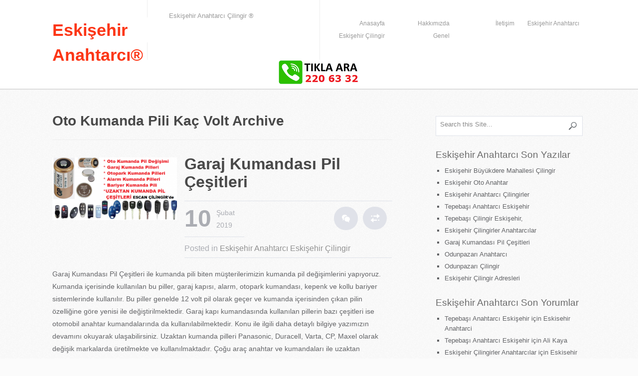

--- FILE ---
content_type: text/html; charset=UTF-8
request_url: https://www.eskisehiranahtarci.biz/Etiket/oto-kumanda-pili-kac-volt/
body_size: 8025
content:
<!DOCTYPE html>
<html class="no-js" dir="ltr" lang="tr">
<head>
	<meta name="keywords"  content="anahtarci, anahtar, kilit, çilingir, anahtarcı, eskişehir, eskişehir anahtar, eskişehir anahtarcı, anahtarcı eskişehir, eskişehir çilingir, tepebaşı anahtarcı, odunpazarı anahtarcı, oto anahtarcı, eskişehirde anahtarcı, kapı açma, oto çilingir,kilit değiştirme" />
	<meta charset="UTF-8">
	
	<title>Oto Kumanda Pili Kaç Volt | Eskişehir Anahtarcı</title>

		<link rel="icon" href="http://eskisehiranahtarci.biz/wp-content/uploads/2019/10/ico.png" type="image/x-icon" />
	
<!--iOS/android/handheld specific -->	
	<link rel="apple-touch-icon" href="apple-touch-icon.png">			
	<meta name="viewport" content="width=device-width, initial-scale=1.0">						
	<meta name="apple-mobile-web-app-capable" content="yes">
	<meta name="apple-mobile-web-app-status-bar-style" content="black">

    <meta property="og:site_name" content="Eskişehir Anahtarcı®"/>

	<link rel="stylesheet" type="text/css" media="all" href="https://www.eskisehiranahtarci.biz/wp-content/themes/eskisehiranahtarci/style.css" />

	<link rel="pingback" href="https://www.eskisehiranahtarci.biz/xmlrpc.php" />
	
	<link href="http://fonts.googleapis.com/css?family=Open Sans Condensed::400,700,600,800" rel="stylesheet" type="text/css">
<style type="text/css">
.headline_area h1, .headline_area h2, h1, h2, h3, h4, h5, h6, .sidebar h3, #sidebar-left, #footer_setup h3{
font-family: 'Open Sans Condensed', sans-serif;
}
</style>
<link href="http://fonts.googleapis.com/css?family=Open Sans:400italic,700italic,400,700" rel="stylesheet" type="text/css">
	
	
		<!--[if lt IE 9]>
		<script src="http://html5shim.googlecode.com/svn/trunk/html5.js"></script>
	<![endif]-->
	
		
<!-- All in One SEO Pack 3.3.4 by Michael Torbert of Semper Fi Web Design[389,423] -->
<script type="application/ld+json" class="aioseop-schema">{"@context":"https://schema.org","@graph":[{"@type":"Organization","@id":"https://www.eskisehiranahtarci.biz/#organization","url":"https://www.eskisehiranahtarci.biz/","name":"Eski\u015fehir Anahtarc\u0131\u00ae","sameAs":[]},{"@type":"WebSite","@id":"https://www.eskisehiranahtarci.biz/#website","url":"https://www.eskisehiranahtarci.biz/","name":"Eski\u015fehir Anahtarc\u0131\u00ae","publisher":{"@id":"https://www.eskisehiranahtarci.biz/#organization"}},{"@type":"CollectionPage","@id":"https://www.eskisehiranahtarci.biz/Etiket/oto-kumanda-pili-kac-volt/#collectionpage","url":"https://www.eskisehiranahtarci.biz/Etiket/oto-kumanda-pili-kac-volt/","inLanguage":"tr","name":"Oto Kumanda Pili Ka\u00e7 Volt","isPartOf":{"@id":"https://www.eskisehiranahtarci.biz/#website"}}]}</script>
<link rel="canonical" href="https://www.eskisehiranahtarci.biz/Etiket/oto-kumanda-pili-kac-volt/" />
<!-- All in One SEO Pack -->
<link rel='dns-prefetch' href='//s.w.org' />
<link rel="alternate" type="application/rss+xml" title="Eskişehir Anahtarcı® &raquo; beslemesi" href="https://www.eskisehiranahtarci.biz/feed/" />
<link rel="alternate" type="application/rss+xml" title="Eskişehir Anahtarcı® &raquo; yorum beslemesi" href="https://www.eskisehiranahtarci.biz/comments/feed/" />
<link rel="alternate" type="application/rss+xml" title="Eskişehir Anahtarcı® &raquo; Oto Kumanda Pili Kaç Volt etiket beslemesi" href="https://www.eskisehiranahtarci.biz/Etiket/oto-kumanda-pili-kac-volt/feed/" />
		<script type="text/javascript">
			window._wpemojiSettings = {"baseUrl":"https:\/\/s.w.org\/images\/core\/emoji\/11.2.0\/72x72\/","ext":".png","svgUrl":"https:\/\/s.w.org\/images\/core\/emoji\/11.2.0\/svg\/","svgExt":".svg","source":{"concatemoji":"https:\/\/www.eskisehiranahtarci.biz\/wp-includes\/js\/wp-emoji-release.min.js?ver=5.1.19"}};
			!function(e,a,t){var n,r,o,i=a.createElement("canvas"),p=i.getContext&&i.getContext("2d");function s(e,t){var a=String.fromCharCode;p.clearRect(0,0,i.width,i.height),p.fillText(a.apply(this,e),0,0);e=i.toDataURL();return p.clearRect(0,0,i.width,i.height),p.fillText(a.apply(this,t),0,0),e===i.toDataURL()}function c(e){var t=a.createElement("script");t.src=e,t.defer=t.type="text/javascript",a.getElementsByTagName("head")[0].appendChild(t)}for(o=Array("flag","emoji"),t.supports={everything:!0,everythingExceptFlag:!0},r=0;r<o.length;r++)t.supports[o[r]]=function(e){if(!p||!p.fillText)return!1;switch(p.textBaseline="top",p.font="600 32px Arial",e){case"flag":return s([55356,56826,55356,56819],[55356,56826,8203,55356,56819])?!1:!s([55356,57332,56128,56423,56128,56418,56128,56421,56128,56430,56128,56423,56128,56447],[55356,57332,8203,56128,56423,8203,56128,56418,8203,56128,56421,8203,56128,56430,8203,56128,56423,8203,56128,56447]);case"emoji":return!s([55358,56760,9792,65039],[55358,56760,8203,9792,65039])}return!1}(o[r]),t.supports.everything=t.supports.everything&&t.supports[o[r]],"flag"!==o[r]&&(t.supports.everythingExceptFlag=t.supports.everythingExceptFlag&&t.supports[o[r]]);t.supports.everythingExceptFlag=t.supports.everythingExceptFlag&&!t.supports.flag,t.DOMReady=!1,t.readyCallback=function(){t.DOMReady=!0},t.supports.everything||(n=function(){t.readyCallback()},a.addEventListener?(a.addEventListener("DOMContentLoaded",n,!1),e.addEventListener("load",n,!1)):(e.attachEvent("onload",n),a.attachEvent("onreadystatechange",function(){"complete"===a.readyState&&t.readyCallback()})),(n=t.source||{}).concatemoji?c(n.concatemoji):n.wpemoji&&n.twemoji&&(c(n.twemoji),c(n.wpemoji)))}(window,document,window._wpemojiSettings);
		</script>
		<style type="text/css">
img.wp-smiley,
img.emoji {
	display: inline !important;
	border: none !important;
	box-shadow: none !important;
	height: 1em !important;
	width: 1em !important;
	margin: 0 .07em !important;
	vertical-align: -0.1em !important;
	background: none !important;
	padding: 0 !important;
}
</style>
	<link rel='stylesheet' id='wp-block-library-css'  href='https://www.eskisehiranahtarci.biz/wp-includes/css/dist/block-library/style.min.css?ver=5.1.19' type='text/css' media='all' />
<script type='text/javascript' src='https://www.eskisehiranahtarci.biz/wp-includes/js/jquery/jquery.js?ver=1.12.4'></script>
<script type='text/javascript' src='https://www.eskisehiranahtarci.biz/wp-includes/js/jquery/jquery-migrate.min.js?ver=1.4.1'></script>
<link rel='https://api.w.org/' href='https://www.eskisehiranahtarci.biz/wp-json/' />
<link rel="EditURI" type="application/rsd+xml" title="RSD" href="https://www.eskisehiranahtarci.biz/xmlrpc.php?rsd" />
<link rel="wlwmanifest" type="application/wlwmanifest+xml" href="https://www.eskisehiranahtarci.biz/wp-includes/wlwmanifest.xml" /> 
<!--Theme by MyThemeShop.com-->
		<style type="text/css">.recentcomments a{display:inline !important;padding:0 !important;margin:0 !important;}</style>
		<style type="text/css" media="screen">.social-profile-icons {
			overflow: hidden;
		}
		.social-profile-icons .alignleft, .social-profile-icons .alignright {
			margin: 0; padding: 0;
		}
		.social-profile-icons ul li {
			background: none !important;
			border: none !important;
			float: left;
			list-style-type: none !important;
			margin: 0 5px 10px !important;
			padding: 0 !important;
		}
		.social-profile-icons ul li a,
		.social-profile-icons ul li a:hover {
			background: #999999 url(https://www.eskisehiranahtarci.biz/wp-content/themes/eskisehiranahtarci/images/sprite_32x32.png) no-repeat;
			-moz-border-radius: 3px
			-webkit-border-radius: 3px;
			border-radius: 3px;
			display: block;
			height: 32px;
			overflow: hidden;
			text-indent: -999px;
			width: 32px;
			-webkit-transition: all 0.25s linear;
			-moz-transition: all 0.25s linear;
			transition: all 0.25s linear;
		}

		.social-profile-icons ul li a:hover {
			background-color: #666666;
		}</style>
	<script src="http://ajax.googleapis.com/ajax/libs/jquery/1.6.2/jquery.min.js"></script>
	<script src="https://www.eskisehiranahtarci.biz/wp-content/themes/eskisehiranahtarci/js/modernizr.min.js"></script>
<script src="http://code.jquery.com/jquery-1.7.min.js"></script>

	<script src="https://www.eskisehiranahtarci.biz/wp-content/themes/eskisehiranahtarci/js/customscript.js" type="text/javascript"></script>


<style type="text/css">
			a:hover, .copyrights a, .current-menu-item a, .postauthor a, .comment-edit-link, #respond a, .textwidget a, .breadcrumb a, .format_text a, #logo a{
			color:#fc3616!important;
			}
			.mts-subscribe input[type="submit"], .currenttext, .pagination2 a, .inactive:hover, .reply a, #commentform input#submit {
			background-color:#fc3616;
			}
.mts-subscribe input[type="submit"] { border-color: #fc3616; }
body {
background-color:#FBFBFB;
}
#header_area { background-color:#ffffff; }
.text-logo { border-color: #ffffff;
}
.bypostauthor {
background: #F7FBFB url(https://www.eskisehiranahtarci.biz/wp-content/themes/eskisehiranahtarci/images/author.png) right 0 no-repeat!important;
border: 1px solid #87AEC4!important;
}
body {
font-family: 'Open Sans', sans-serif;
}
.format_text img,
.format_text img.left,
.format_text img.alignleft,
.format_text img.right,
.format_text img.alignright,
.format_text img.center,
.format_text img.aligncenter,
.format_text img.alignnone {
border: 1px solid lightGrey;
padding: 1%;
background: white;
-webkit-transition: all 0.2s linear;
-moz-transition: all 0.2s linear;
transition: all 0.2s linear;
}
.format_text img:hover,
.format_text img.left:hover,
.format_text img.alignleft:hover,
.format_text img.right:hover,
.format_text img.alignright:hover,
.format_text img.center:hover,
.format_text img.aligncenter:hover,
.format_text img.alignnone:hover {
background-color: #D8D9DA;
border-color: #BCBCBC;
}

</style>


</head>


<body class="archive tag tag-oto-kumanda-pili-kac-volt tag-33 main cat-7-id cat-6-id">
	<header id="header_area">
		<div class="page">
			<div id="header">
						<div class="text-logo">
                    <h2 id="logo">
						<a href="https://www.eskisehiranahtarci.biz">Eskişehir Anahtarcı®</a>
					</h2>
		</div>
                    <!-- END #logo -->
							</div><!--#header-->
<div class="tagline">Eskişehir Anahtarcı Çilingir ®</div>
<nav class="main-navigation">
		                        <ul id="menu-ust-menu" class="menu"><li id="menu-item-17" class="menu-item menu-item-type-custom menu-item-object-custom menu-item-17"><a href="http://eskisehiranahtarci.biz/">Anasayfa</a></li>
<li id="menu-item-15" class="menu-item menu-item-type-post_type menu-item-object-page menu-item-15"><a href="https://www.eskisehiranahtarci.biz/hakkimizda/">Hakkımızda</a></li>
<li id="menu-item-16" class="menu-item menu-item-type-post_type menu-item-object-page menu-item-16"><a href="https://www.eskisehiranahtarci.biz/iletisim/">İletişim</a></li>
<li id="menu-item-18" class="menu-item menu-item-type-taxonomy menu-item-object-category menu-item-18"><a href="https://www.eskisehiranahtarci.biz/Kategori/eskisehir-anahtarci/">Eskişehir Anahtarcı</a></li>
<li id="menu-item-19" class="menu-item menu-item-type-taxonomy menu-item-object-category menu-item-19"><a href="https://www.eskisehiranahtarci.biz/Kategori/eskisehir-cilingir/">Eskişehir Çilingir</a></li>
<li id="menu-item-20" class="menu-item menu-item-type-taxonomy menu-item-object-category menu-item-20"><a href="https://www.eskisehiranahtarci.biz/Kategori/genel/">Genel</a></li>
</ul>                        <!--#nav-primary-->
</nav>
		</div><!--.page-->
		<center><a href="tel:02222206332"><img src="http://eskisehiranahtarci.biz/wp-content/uploads/2021/02/Eskişehir-Anahtarcı-Tıkla-Ara.png" alt="Eskişehir Anahtarcı Tıkla Ara"</a></center>
	</header><!--#header_area-->
	<div id="content_area">
		<div class="page">
			<div id="content_box">	<div id="content" class="hfeed homepage">
		<h1 class="postsby">
						 
							<span>Oto Kumanda Pili Kaç Volt Archive</span>
								</h1>
					<article class="article">
			<div class="post-single post_box">
				<header>
				<div class="headline_area">
				<a href="https://www.eskisehiranahtarci.biz/garaj-kumandasi-pil-cesitleri/" title="Garaj Kumandası Pil Çeşitleri" rel="nofollow" class="thumbnail_wrap"><div class="featured-thumbnail"><img width="250" height="126" src="https://www.eskisehiranahtarci.biz/wp-content/uploads/2019/02/Oto-Kumanda-Pil-Çeşitleri.png" class="attachment-featured size-featured wp-post-image" alt="Oto Kumanda Pil Çeşitleri" title="" srcset="https://www.eskisehiranahtarci.biz/wp-content/uploads/2019/02/Oto-Kumanda-Pil-Çeşitleri.png 690w, https://www.eskisehiranahtarci.biz/wp-content/uploads/2019/02/Oto-Kumanda-Pil-Çeşitleri-300x151.png 300w" sizes="(max-width: 250px) 100vw, 250px" /></div></a>

<h2 class="entry-title"><a href="https://www.eskisehiranahtarci.biz/garaj-kumandasi-pil-cesitleri/" title="Garaj Kumandası Pil Çeşitleri" rel="bookmark">Garaj Kumandası Pil Çeşitleri</a></h2>
			
				<div class="headline_meta">
				<div class="first_meta">
					<div class="post_date"><div class="day">10</div><div class="month">Şubat</div><div class="year">2019</div></div>					
					<span class="social">
						<div id="sharebuttons">
							<div id="twitter"><a href="https://twitter.com/share" class="twitter-share-button" data-url="https://www.eskisehiranahtarci.biz/garaj-kumandasi-pil-cesitleri/"
							 data-via="" data-count="vertical">Tweet</a></div>
							<div id="facebook"><div id="fb-root"></div>
							<div class="fb-like" data-send="false" data-href="https://www.eskisehiranahtarci.biz/garaj-kumandasi-pil-cesitleri/" data-layout="box_count" data-show-faces="false"></div></div>
							<div id="googleplus"><div class="g-plusone" data-size="tall" data-href="https://www.eskisehiranahtarci.biz/garaj-kumandasi-pil-cesitleri/"></div></div>
						</div>
					</span>
<a href="https://www.eskisehiranahtarci.biz/garaj-kumandasi-pil-cesitleri/#respond" class="commentbubble_wrap" rel="nofollow"><span class="commentbubble">0</span></a>
				</div>

 <div class="second_meta"><span class="thecategories">Posted in <a href="https://www.eskisehiranahtarci.biz/Kategori/eskisehir-anahtarci/" rel="nofollow">Eskişehir Anahtarcı</a> <a href="https://www.eskisehiranahtarci.biz/Kategori/eskisehir-cilingir/" rel="nofollow">Eskişehir Çilingir</a></span>
				</div>
			
				</div><!--.headline_area-->
				</header>
				
				<div class="format_text entry-content">
					<p>Garaj Kumandası Pil Çeşitleri ile kumanda pili biten müşterilerimizin kumanda pil değişimlerini yapıyoruz. Kumanda içerisinde kullanılan bu piller, garaj kapısı, alarm, otopark kumandası, kepenk ve kollu bariyer sistemlerinde kullanılır. Bu piller genelde 12 volt pil olarak geçer ve kumanda içerisinden çıkan pilin özelliğine göre yenisi ile değiştirilmektedir. Garaj kapı kumandasında kullanılan pillerin bazı çeşitleri ise otomobil anahtar kumandalarında da kullanılabilmektedir. Konu ile ilgili daha detaylı bilgiye yazımızın devamını okuyarak ulaşabilirsiniz. Uzaktan kumanda pilleri Panasonic, Duracell, Varta, CP, Maxel olarak değişik markalarda üretilmekte ve kullanılmaktadır. Çoğu araç anahtar ve kumandaları ile uzaktan kumandaların çoğunda bu pil çeşitleri kullanılmaktadır. Aşağıdaki listeden kendi araç veya uzaktan kumandalarınızdan kullanacağınız pilin çeşitlerini inceleyebilirsiniz. Uzaktan Kumanda Pil Çeşitleri ve Kullanım Yerleri CR2430 3 VOLT PİL: DL2430 olarak da bilinen bu piller [&#038;hellip</p>
					<p><a href="https://www.eskisehiranahtarci.biz/garaj-kumandasi-pil-cesitleri/" class="readmore" rel="nofollow">Read Post</a></p>
				</div>
			</div><!--.post-single-->
			</article>
			</div><!--#content-->
<aside class="sidebar c-4-12">
<div id="sidebars">
	<div class="sidebar">
	<ul class="sidebar_list">
		<li class="widget widget-sidebar"><form method="get" id="searchform" class="search-form" action="https://www.eskisehiranahtarci.biz" _lpchecked="1">
	<fieldset> 
		<input type="text" name="s" id="s" value="Search this Site..." onfocus="if(this.value=='Search this Site...')this.value='';" x-webkit-speech onwebkitspeechchange="transcribe(this.value)"> 
		<input id="search-image" class="sbutton" type="image" src="https://www.eskisehiranahtarci.biz/wp-content/themes/eskisehiranahtarci/images/search.png" style="border:0; vertical-align: top;">
	</fieldset>
</form></li>		<li class="widget widget-sidebar">		<h3>Eskişehir Anahtarcı Son Yazılar</h3>		<ul>
											<li>
					<a href="https://www.eskisehiranahtarci.biz/eskisehir-buyukdere-mahallesi-cilingir/">Eskişehir Büyükdere Mahallesi Çilingir</a>
									</li>
											<li>
					<a href="https://www.eskisehiranahtarci.biz/eskisehir-oto-anahtar/">Eskişehir Oto Anahtar</a>
									</li>
											<li>
					<a href="https://www.eskisehiranahtarci.biz/eskisehir-anahtarci-cilingirler/">Eskişehir Anahtarcı Çilingirler</a>
									</li>
											<li>
					<a href="https://www.eskisehiranahtarci.biz/tepebasi-anahtarci-eskisehir/">Tepebaşı Anahtarcı Eskişehir</a>
									</li>
											<li>
					<a href="https://www.eskisehiranahtarci.biz/tepebasi-cilingir-eskisehir/">Tepebaşı Çilingir Eskişehir,</a>
									</li>
											<li>
					<a href="https://www.eskisehiranahtarci.biz/eskisehir-cilingirler-anahtarcilar/">Eskişehir Çilingirler Anahtarcılar</a>
									</li>
											<li>
					<a href="https://www.eskisehiranahtarci.biz/garaj-kumandasi-pil-cesitleri/">Garaj Kumandası Pil Çeşitleri</a>
									</li>
											<li>
					<a href="https://www.eskisehiranahtarci.biz/odunpazari-anahtarci/">Odunpazarı Anahtarcı</a>
									</li>
											<li>
					<a href="https://www.eskisehiranahtarci.biz/odunpazari-cilingir/">Odunpazarı Çilingir</a>
									</li>
											<li>
					<a href="https://www.eskisehiranahtarci.biz/eskisehir-cilingir-adresleri/">Eskişehir Çilingir Adresleri</a>
									</li>
					</ul>
		</li><li class="widget widget-sidebar"><h3>Eskişehir Anahtarcı Son Yorumlar</h3><ul id="recentcomments"><li class="recentcomments"><a href="https://www.eskisehiranahtarci.biz/tepebasi-anahtarci-eskisehir/#comment-1937">Tepebaşı Anahtarcı Eskişehir</a> için <span class="comment-author-link">Eskisehir Anahtarci</span></li><li class="recentcomments"><a href="https://www.eskisehiranahtarci.biz/tepebasi-anahtarci-eskisehir/#comment-1936">Tepebaşı Anahtarcı Eskişehir</a> için <span class="comment-author-link">Ali Kaya</span></li><li class="recentcomments"><a href="https://www.eskisehiranahtarci.biz/eskisehir-cilingirler-anahtarcilar/#comment-10">Eskişehir Çilingirler Anahtarcılar</a> için <span class="comment-author-link">Eskisehir Anahtarci</span></li><li class="recentcomments"><a href="https://www.eskisehiranahtarci.biz/eskisehir-cilingirler-anahtarcilar/#comment-9">Eskişehir Çilingirler Anahtarcılar</a> için <span class="comment-author-link">Deniz</span></li><li class="recentcomments"><a href="https://www.eskisehiranahtarci.biz/garaj-kumandasi-pil-cesitleri/#comment-8">Garaj Kumandası Pil Çeşitleri</a> için <span class="comment-author-link"><a href='http://buyukderecilingir.com/oto-kumanda-tamiri/' rel='external nofollow' class='url'>Oto Kumanda Tamiri | Büyükdere Çilingir</a></span></li><li class="recentcomments"><a href="https://www.eskisehiranahtarci.biz/eskisehir-anahtarci-hakkinda/#comment-7">Eskişehir Anahtarcı Hakkında</a> için <span class="comment-author-link">Eskisehir Anahtarci</span></li><li class="recentcomments"><a href="https://www.eskisehiranahtarci.biz/eskisehir-anahtarci-hakkinda/#comment-6">Eskişehir Anahtarcı Hakkında</a> için <span class="comment-author-link">Serdar</span></li><li class="recentcomments"><a href="https://www.eskisehiranahtarci.biz/eskisehir-anahtarci-hakkinda/#comment-5">Eskişehir Anahtarcı Hakkında</a> için <span class="comment-author-link">Eskisehir Anahtarci</span></li><li class="recentcomments"><a href="https://www.eskisehiranahtarci.biz/eskisehir-anahtarci-hakkinda/#comment-4">Eskişehir Anahtarcı Hakkında</a> için <span class="comment-author-link">Eskisehir Anahtarci</span></li><li class="recentcomments"><a href="https://www.eskisehiranahtarci.biz/eskisehir-anahtarci-hakkinda/#comment-2">Eskişehir Anahtarcı Hakkında</a> için <span class="comment-author-link">Mert</span></li></ul></li><li class="widget widget-sidebar"><h3>Eskişehir Anahtarcı Kategoriler</h3>		<ul>
				<li class="cat-item cat-item-69"><a href="https://www.eskisehiranahtarci.biz/Kategori/buyukdere-cilingir/" >Büyükdere Çilingir</a> (1)
</li>
	<li class="cat-item cat-item-7"><a href="https://www.eskisehiranahtarci.biz/Kategori/eskisehir-anahtarci/" title="Eskişehir Anahtarcı Anahtar Kilit Değiştirme Servisi">Eskişehir Anahtarcı</a> (9)
</li>
	<li class="cat-item cat-item-6"><a href="https://www.eskisehiranahtarci.biz/Kategori/eskisehir-cilingir/" title="Eskişehir Anahtarcı Çilingir ev oto kasa çilingir servisi kapı açma anahtar kilit değiştirme">Eskişehir Çilingir</a> (12)
</li>
	<li class="cat-item cat-item-1"><a href="https://www.eskisehiranahtarci.biz/Kategori/genel/" >Genel</a> (1)
</li>
		</ul>
			</li><li class="widget widget-sidebar"><h3>Etiketler</h3><div class="tagcloud"><a href="https://www.eskisehiranahtarci.biz/Etiket/anahtarci/" class="tag-cloud-link tag-link-4 tag-link-position-1" style="font-size: 8pt;" aria-label="Anahtarcı (1 öge)">Anahtarcı</a>
<a href="https://www.eskisehiranahtarci.biz/Etiket/anahtarcilar/" class="tag-cloud-link tag-link-24 tag-link-position-2" style="font-size: 8pt;" aria-label="Anahtarcılar (1 öge)">Anahtarcılar</a>
<a href="https://www.eskisehiranahtarci.biz/Etiket/araba-anahtar-pil-degisimi-toyota/" class="tag-cloud-link tag-link-36 tag-link-position-3" style="font-size: 8pt;" aria-label="Araba Anahtar Pil Değişimi Toyota (1 öge)">Araba Anahtar Pil Değişimi Toyota</a>
<a href="https://www.eskisehiranahtarci.biz/Etiket/eskisehir-akarbasi-cilingir/" class="tag-cloud-link tag-link-49 tag-link-position-4" style="font-size: 11.876923076923pt;" aria-label="eskişehir akarbaşı çilingir (2 öge)">eskişehir akarbaşı çilingir</a>
<a href="https://www.eskisehiranahtarci.biz/Etiket/eskisehir-anahtarci/" class="tag-cloud-link tag-link-2 tag-link-position-5" style="font-size: 16.615384615385pt;" aria-label="Eskişehir Anahtarcı (4 öge)">Eskişehir Anahtarcı</a>
<a href="https://www.eskisehiranahtarci.biz/Etiket/eskisehir-anahtarcilar/" class="tag-cloud-link tag-link-26 tag-link-position-6" style="font-size: 8pt;" aria-label="Eskişehir Anahtarcılar (1 öge)">Eskişehir Anahtarcılar</a>
<a href="https://www.eskisehiranahtarci.biz/Etiket/eskisehir-kilit-degistirme/" class="tag-cloud-link tag-link-10 tag-link-position-7" style="font-size: 11.876923076923pt;" aria-label="Eskişehir Kilit Değiştirme (2 öge)">Eskişehir Kilit Değiştirme</a>
<a href="https://www.eskisehiranahtarci.biz/Etiket/eskisehir-kumanda-pili-degistirme/" class="tag-cloud-link tag-link-35 tag-link-position-8" style="font-size: 8pt;" aria-label="Eskişehir Kumanda Pili Değiştirme (1 öge)">Eskişehir Kumanda Pili Değiştirme</a>
<a href="https://www.eskisehiranahtarci.biz/Etiket/eskisehir-oto-cilingir/" class="tag-cloud-link tag-link-14 tag-link-position-9" style="font-size: 11.876923076923pt;" aria-label="Eskişehir Oto Çilingir (2 öge)">Eskişehir Oto Çilingir</a>
<a href="https://www.eskisehiranahtarci.biz/Etiket/eskisehir-pil-degisim/" class="tag-cloud-link tag-link-38 tag-link-position-10" style="font-size: 8pt;" aria-label="Eskişehir Pil Değişim (1 öge)">Eskişehir Pil Değişim</a>
<a href="https://www.eskisehiranahtarci.biz/Etiket/eskisehir-cilingir/" class="tag-cloud-link tag-link-3 tag-link-position-11" style="font-size: 22pt;" aria-label="Eskişehir Çilingir (8 öge)">Eskişehir Çilingir</a>
<a href="https://www.eskisehiranahtarci.biz/Etiket/eskisehir-cilingir-adres/" class="tag-cloud-link tag-link-21 tag-link-position-12" style="font-size: 8pt;" aria-label="Eskişehir Çilingir Adres (1 öge)">Eskişehir Çilingir Adres</a>
<a href="https://www.eskisehiranahtarci.biz/Etiket/eskisehir-cilingirler/" class="tag-cloud-link tag-link-25 tag-link-position-13" style="font-size: 8pt;" aria-label="Eskişehir Çilingirler (1 öge)">Eskişehir Çilingirler</a>
<a href="https://www.eskisehiranahtarci.biz/Etiket/eskisehir-cilingir-numarasi/" class="tag-cloud-link tag-link-18 tag-link-position-14" style="font-size: 11.876923076923pt;" aria-label="Eskişehir Çilingir Numarası (2 öge)">Eskişehir Çilingir Numarası</a>
<a href="https://www.eskisehiranahtarci.biz/Etiket/eskisehir-cilingir-telefonlari/" class="tag-cloud-link tag-link-22 tag-link-position-15" style="font-size: 8pt;" aria-label="Eskişehir Çilingir Telefonları (1 öge)">Eskişehir Çilingir Telefonları</a>
<a href="https://www.eskisehiranahtarci.biz/Etiket/eskisehir-cilingir-iletisim/" class="tag-cloud-link tag-link-20 tag-link-position-16" style="font-size: 8pt;" aria-label="Eskişehir Çilingir İletişim (1 öge)">Eskişehir Çilingir İletişim</a>
<a href="https://www.eskisehiranahtarci.biz/Etiket/eskisehir-cilingir-adresleri/" class="tag-cloud-link tag-link-46 tag-link-position-17" style="font-size: 14.461538461538pt;" aria-label="eskişehir çilingir adresleri (3 öge)">eskişehir çilingir adresleri</a>
<a href="https://www.eskisehiranahtarci.biz/Etiket/eskisehir-cilingir-buyukdere/" class="tag-cloud-link tag-link-48 tag-link-position-18" style="font-size: 16.615384615385pt;" aria-label="eskişehir çilingir büyükdere (4 öge)">eskişehir çilingir büyükdere</a>
<a href="https://www.eskisehiranahtarci.biz/Etiket/eskisehir-cilingir-gokmeydan/" class="tag-cloud-link tag-link-51 tag-link-position-19" style="font-size: 11.876923076923pt;" aria-label="eskişehir çilingir gökmeydan (2 öge)">eskişehir çilingir gökmeydan</a>
<a href="https://www.eskisehiranahtarci.biz/Etiket/eskisehir-cilingir-odunpazari/" class="tag-cloud-link tag-link-50 tag-link-position-20" style="font-size: 14.461538461538pt;" aria-label="eskişehir çilingir odunpazarı (3 öge)">eskişehir çilingir odunpazarı</a>
<a href="https://www.eskisehiranahtarci.biz/Etiket/eskisehir-cilingir-tepebasi/" class="tag-cloud-link tag-link-43 tag-link-position-21" style="font-size: 11.876923076923pt;" aria-label="eskişehir çilingir tepebaşı (2 öge)">eskişehir çilingir tepebaşı</a>
<a href="https://www.eskisehiranahtarci.biz/Etiket/garaj-kumandasi-pil-cesitleri/" class="tag-cloud-link tag-link-37 tag-link-position-22" style="font-size: 8pt;" aria-label="Garaj Kumandası Pil Çeşitleri (1 öge)">Garaj Kumandası Pil Çeşitleri</a>
<a href="https://www.eskisehiranahtarci.biz/Etiket/kapi-acma/" class="tag-cloud-link tag-link-9 tag-link-position-23" style="font-size: 8pt;" aria-label="Kapı Açma (1 öge)">Kapı Açma</a>
<a href="https://www.eskisehiranahtarci.biz/Etiket/kilitci-eskisehir/" class="tag-cloud-link tag-link-11 tag-link-position-24" style="font-size: 8pt;" aria-label="Kilitçi Eskişehir (1 öge)">Kilitçi Eskişehir</a>
<a href="https://www.eskisehiranahtarci.biz/Etiket/kumanda-pili/" class="tag-cloud-link tag-link-31 tag-link-position-25" style="font-size: 8pt;" aria-label="Kumanda Pili (1 öge)">Kumanda Pili</a>
<a href="https://www.eskisehiranahtarci.biz/Etiket/kumanda-pili-fiyat/" class="tag-cloud-link tag-link-32 tag-link-position-26" style="font-size: 8pt;" aria-label="Kumanda Pili Fiyat (1 öge)">Kumanda Pili Fiyat</a>
<a href="https://www.eskisehiranahtarci.biz/Etiket/kumanda-pili-nasil-takilir/" class="tag-cloud-link tag-link-39 tag-link-position-27" style="font-size: 8pt;" aria-label="Kumanda Pili Nasıl Takılır (1 öge)">Kumanda Pili Nasıl Takılır</a>
<a href="https://www.eskisehiranahtarci.biz/Etiket/kumanda-pili-toptan/" class="tag-cloud-link tag-link-34 tag-link-position-28" style="font-size: 8pt;" aria-label="Kumanda Pili Toptan (1 öge)">Kumanda Pili Toptan</a>
<a href="https://www.eskisehiranahtarci.biz/Etiket/odunpazari-anahtarci/" class="tag-cloud-link tag-link-13 tag-link-position-29" style="font-size: 14.461538461538pt;" aria-label="Odunpazarı Anahtarcı (3 öge)">Odunpazarı Anahtarcı</a>
<a href="https://www.eskisehiranahtarci.biz/Etiket/odunpazari-anahtarci-eskisehir/" class="tag-cloud-link tag-link-30 tag-link-position-30" style="font-size: 8pt;" aria-label="Odunpazarı Anahtarcı Eskişehir (1 öge)">Odunpazarı Anahtarcı Eskişehir</a>
<a href="https://www.eskisehiranahtarci.biz/Etiket/odunpazari-kapi-acma/" class="tag-cloud-link tag-link-27 tag-link-position-31" style="font-size: 8pt;" aria-label="Odunpazarı Kapı Açma (1 öge)">Odunpazarı Kapı Açma</a>
<a href="https://www.eskisehiranahtarci.biz/Etiket/odunpazari-kilit-degistirme/" class="tag-cloud-link tag-link-28 tag-link-position-32" style="font-size: 8pt;" aria-label="Odunpazarı Kilit Değiştirme (1 öge)">Odunpazarı Kilit Değiştirme</a>
<a href="https://www.eskisehiranahtarci.biz/Etiket/odunpazari-oto-cilingir/" class="tag-cloud-link tag-link-29 tag-link-position-33" style="font-size: 8pt;" aria-label="Odunpazarı Oto Çilingir (1 öge)">Odunpazarı Oto Çilingir</a>
<a href="https://www.eskisehiranahtarci.biz/Etiket/odunpazari-cilingir/" class="tag-cloud-link tag-link-12 tag-link-position-34" style="font-size: 14.461538461538pt;" aria-label="Odunpazarı Çilingir (3 öge)">Odunpazarı Çilingir</a>
<a href="https://www.eskisehiranahtarci.biz/Etiket/oto-kumanda-pili-kac-volt/" class="tag-cloud-link tag-link-33 tag-link-position-35" style="font-size: 8pt;" aria-label="Oto Kumanda Pili Kaç Volt (1 öge)">Oto Kumanda Pili Kaç Volt</a>
<a href="https://www.eskisehiranahtarci.biz/Etiket/oto-kumanda-tamiri/" class="tag-cloud-link tag-link-40 tag-link-position-36" style="font-size: 8pt;" aria-label="Oto Kumanda Tamiri (1 öge)">Oto Kumanda Tamiri</a>
<a href="https://www.eskisehiranahtarci.biz/Etiket/sustali-kumanda-pil-degisimi/" class="tag-cloud-link tag-link-41 tag-link-position-37" style="font-size: 8pt;" aria-label="Sustalı Kumanda Pil Değişimi (1 öge)">Sustalı Kumanda Pil Değişimi</a>
<a href="https://www.eskisehiranahtarci.biz/Etiket/tepebasi-anahtarci/" class="tag-cloud-link tag-link-17 tag-link-position-38" style="font-size: 8pt;" aria-label="Tepebaşı Anahtarcı (1 öge)">Tepebaşı Anahtarcı</a>
<a href="https://www.eskisehiranahtarci.biz/Etiket/tepebasi-cilingir/" class="tag-cloud-link tag-link-16 tag-link-position-39" style="font-size: 14.461538461538pt;" aria-label="Tepebaşı Çilingir (3 öge)">Tepebaşı Çilingir</a>
<a href="https://www.eskisehiranahtarci.biz/Etiket/tepebasi-cilingir-eskisehir/" class="tag-cloud-link tag-link-47 tag-link-position-40" style="font-size: 11.876923076923pt;" aria-label="tepebaşı çilingir eskişehir (2 öge)">tepebaşı çilingir eskişehir</a>
<a href="https://www.eskisehiranahtarci.biz/Etiket/celik-kapi-acma/" class="tag-cloud-link tag-link-15 tag-link-position-41" style="font-size: 8pt;" aria-label="Çelik Kapı Açma (1 öge)">Çelik Kapı Açma</a>
<a href="https://www.eskisehiranahtarci.biz/Etiket/cilingir/" class="tag-cloud-link tag-link-5 tag-link-position-42" style="font-size: 8pt;" aria-label="Çilingir (1 öge)">Çilingir</a>
<a href="https://www.eskisehiranahtarci.biz/Etiket/cilingir-eskisehir/" class="tag-cloud-link tag-link-58 tag-link-position-43" style="font-size: 11.876923076923pt;" aria-label="Çilingir Eskişehir (2 öge)">Çilingir Eskişehir</a>
<a href="https://www.eskisehiranahtarci.biz/Etiket/cilingirler/" class="tag-cloud-link tag-link-23 tag-link-position-44" style="font-size: 8pt;" aria-label="Çilingirler (1 öge)">Çilingirler</a>
<a href="https://www.eskisehiranahtarci.biz/Etiket/cilingir-tepebasi/" class="tag-cloud-link tag-link-44 tag-link-position-45" style="font-size: 11.876923076923pt;" aria-label="çilingir tepebaşı (2 öge)">çilingir tepebaşı</a></div>
</li>	</ul>
	</div>
</div><!--sidebars-->
</aside>	</div><!--.page-->
	</div><!--#content_box-->
	</div><!--.container-->
<footer>
	<div id="footer_area" class="full_width">
		<div class="page">
			<div id="footer">
			<div id="footer_setup">
	<div class="footer_items">
		<div class="footer_items_1">
								</div>
		<div class="footer_items_2">
								</div>
		<div class="footer_items_3">
								</div>
		<div class="footer_items_4">
								</div>
	</div>

	</div>
<div class="copyrights">
Sayfa içeriği izinsiz olarak diğer sitelerde kullanılamaz. Her Hakkı Saklıdır.			</div>
			</div><!--#footer-->
		</div><!--.page-->
	</div><!--#footer_area-->
</footer>
<script type='text/javascript' src='https://www.eskisehiranahtarci.biz/wp-includes/js/wp-embed.min.js?ver=5.1.19'></script>
</script>
<!--Twitter Button Script------>
<script>!function(d,s,id){var js,fjs=d.getElementsByTagName(s)[0];if(!d.getElementById(id)){js=d.createElement(s);js.id=id;js.src="//platform.twitter.com/widgets.js";fjs.parentNode.insertBefore(js,fjs);}}(document,"script","twitter-wjs");</script>
<script type="text/javascript">
  (function() {
    var po = document.createElement('script'); po.type = 'text/javascript'; po.async = true;
    po.src = 'https://apis.google.com/js/plusone.js';
    var s = document.getElementsByTagName('script')[0]; s.parentNode.insertBefore(po, s);
  })();
</script>
<!--Facebook Like Button Script------>
<script>(function(d, s, id) {
  var js, fjs = d.getElementsByTagName(s)[0];
  if (d.getElementById(id)) return;
  js = d.createElement(s); js.id = id;
  js.src = "//connect.facebook.net/en_US/all.js#xfbml=1&appId=136911316406581";
  fjs.parentNode.insertBefore(js, fjs);
}(document, 'script', 'facebook-jssdk'));</script>
</body>
</html>
<!--
Performance optimized by W3 Total Cache. Learn more: https://www.w3-edge.com/products/


Served from: www.eskisehiranahtarci.biz @ 2026-01-18 13:17:12 by W3 Total Cache
-->

--- FILE ---
content_type: text/html; charset=utf-8
request_url: https://accounts.google.com/o/oauth2/postmessageRelay?parent=https%3A%2F%2Fwww.eskisehiranahtarci.biz&jsh=m%3B%2F_%2Fscs%2Fabc-static%2F_%2Fjs%2Fk%3Dgapi.lb.en.2kN9-TZiXrM.O%2Fd%3D1%2Frs%3DAHpOoo_B4hu0FeWRuWHfxnZ3V0WubwN7Qw%2Fm%3D__features__
body_size: 162
content:
<!DOCTYPE html><html><head><title></title><meta http-equiv="content-type" content="text/html; charset=utf-8"><meta http-equiv="X-UA-Compatible" content="IE=edge"><meta name="viewport" content="width=device-width, initial-scale=1, minimum-scale=1, maximum-scale=1, user-scalable=0"><script src='https://ssl.gstatic.com/accounts/o/2580342461-postmessagerelay.js' nonce="3H7bReiJCYQUW8rw40Mu8g"></script></head><body><script type="text/javascript" src="https://apis.google.com/js/rpc:shindig_random.js?onload=init" nonce="3H7bReiJCYQUW8rw40Mu8g"></script></body></html>

--- FILE ---
content_type: text/css
request_url: https://www.eskisehiranahtarci.biz/wp-content/themes/eskisehiranahtarci/style.css
body_size: 10237
content:
/*
Theme Name: Boxline
Theme URI: http://mythemeshop.com/themes/boxline
Author: MyThemeShop
Author URI: http://mythemeshop.com/
Description: Boxline is a clean, fully responsive magazine theme, which comes with tons of options.
Version: 1.0

*/
/*-[reset]-*/
html { -webkit-font-smoothing: antialiased; }
html, body, div, span, applet, object, iframe,
h1, h2, h3, h4, h5, h6, p, blockquote, pre,
a, abbr, acronym, address, big, cite, code,
del, dfn, em, img, ins, kbd, q, s, samp,
small, strike, strong, sub, sup, tt, var,
b, u, i, center,
dl, dt, dd, ol, ul, li,
fieldset, form, label, legend,
table, caption, tbody, tfoot, thead, tr, th, td,
article, aside, canvas, details, embed, 
figure, figcaption, footer, header, hgroup, 
menu, nav, output, ruby, section, summary,
time, mark, audio, video {
margin: 0;
padding: 0;
border: 0;
font-size: 100%;
font: inherit;
vertical-align: baseline;
}
html {
overflow-x: hidden;
-webkit-font-smoothing: antialiased;
}
:focus {
outline: 0;
}
embed, iframe {
max-width: 100%;
}
pre {
font-family: monospace;
}
::selection {
background: #494949;
color: white;
}
::-moz-selection {
background: #333;
color: white;
}
body {
overflow-x:hidden;
}
/* HTML5 display-role reset for older browsers */
article, aside, details, figcaption, figure, 
footer, header, hgroup, menu, nav, section {
display: block;
}
body {
color: #626366;
font: 14px/25px Open Sans, sans-serif;
background: url('images/bg.png');
}
blockquote, q {
quotes: none;
}
blockquote:before, blockquote:after,
q:before, q:after {
content: '';
content: none;
}
table {
border-collapse: collapse;
border-spacing: 0;
}
.wp-caption-text  {}
.sticky {}
.gallery-caption {}
a {
color: #fc3616;
-webkit-transition: background-color, color 0.2s linear;
-moz-transition: background-color, color 0.2s linear;
transition: background-color, color 0.2s linear;
}
strong, b {
font-weight: bold;
}
em {
font-style: italic;
}
/*-[ Framework ]-------------------------------*/
.home, .page-template-default, .page-template {
width: 100%!important;
}
.page {
width: 1070px;
margin: 0 auto;
padding-right: 0em;
padding-left: 0em;
}
a,
a:hover {
text-decoration: none;
}
/*-[ Header Area ]-----------------------------*/
#header {
float: left;
padding-top: 35px;
padding-bottom: 35px;
border-right: 1px solid #eee;
}
#header {
min-width: 178px;
}
.tagline {
float: left;
padding-top: 20px;
margin-left: 4%;
margin-right: 2%;
font-weight: normal;
color: #999;
width: 26.2%;
line-height: 24px;
font-size: 13px;
}
#header_area { 
width: 100%;
float: left;
background:#fff;
border-bottom: 2px solid #DDD;
margin-bottom: 50px;
}
.landing #header {
margin-bottom: 0;
}
.widget-header {
float: right;
}
#logo a {
font-size: 34px;
float: left;
font-weight: bold;
line-height: 50px;
}
.text-logo {
float: left;
width: 190px;
font-weight: normal;
height: 50px;
border-right: 1px solid #FFF;
margin-right: -1px;
}
#logo img {
width: 138px;
height: 35px;
}
/*-[ Navigation Menu ]-------------------------*/
nav select { display: none; }
.main-navigation {
float: left;
padding-top: 35px;
width: 49%;
padding-bottom: 35px;
border-left: 1px solid #EEE;
}
.menu ul,
.menu ul li {
width: 150px;
background: white;
}
.menu ul ul,
.menu :hover ul :hover ul {
left: 150px;
margin-top:0;
}
.menu li:hover ul,
.menu a:hover ul {
left: 0;
padding-bottom: 10px;
float: right;
}
.menu {
border-width: 0 0 0 0;
position: relative;
list-style: none;
z-index: 50;
border-left: 1px solid #fff;
margin-left: -1px;
}
#content_box{
width: 100%;
float: left;
}
.menu ul {
position: absolute;
visibility: hidden;
list-style: none;
z-index: 110; 
}
.menu li {
float: left;
position: relative;
}
.menu ul li {
clear: both;
}
.menu a {
display: block;
float: left;
font-size: 12px;
font-weight: normal;
color: #999999;
text-decoration: none;
margin: 0 0 0 20px;
max-width: 100%;
text-align: right;
width: 110px;
}
.menu li ul a {
width: 121px;
text-align: left;
padding-top: 5px;
}
.menu .children {
margin-top: 30px;
border: 1px solid #EEE;
}
.menu ul ul {
position: absolute;
top: 0;
}
.menu li:hover ul,
.menu a:hover ul,
.menu :hover ul :hover ul,
.menu :hover ul :hover ul :hover ul {
visibility: visible;
}
.menu :hover ul ul,
.menu :hover ul :hover ul ul {
visibility: hidden;
}
.sub-menu {
margin-top: 25px;
border: 1px solid #EEE;
}
.sub-menu li{
padding-top:0;
}
.sub-menu ul {
margin-top:0;
}
.current-menu-item a {
color: #FC3616;
}
/*-[ Content ]---------------------------------*/
#content_area {
padding-bottom: 20px;
float: none;
display: block;
clear: both;
overflow: hidden;
}
#content_area .page {
}
.headline_area {
float: left;
width: 100%;
}
.headline_area h1, .headline_area h2 {
font-weight: bold;
color: #494949;
font-size: 32px;
line-height: 36px;
text-decoration: none;
padding-bottom: 20px;
font-family: 'Open Sans Condensed', sans-serif;
overflow: hidden;
border-bottom: 1px solid #DFE2E9;
margin-bottom: 10px;
}
.headline_meta {
color: #abadb3;
padding: 1px 0 15px;
margin: 0 0 5px 0;
position: relative;
display: table;
}
.single .headline_meta {
display: block;
float: left;
width: 100%;
}
.first_meta {
float: left;
width: 100%;
margin-bottom: 10px;
position: relative;
}
.second_meta {
float: left;
width: 100%;
border-bottom: 1px solid #DFE2E9;  
padding-bottom: 5px;
}
.thecategories a, .theauthor a {
color: #919191;
}
.post_date {
width: 120px;
float: left;
padding-bottom: 10px;
border-bottom: 1px solid #DFE2E9;
}
.day {
font-size: 48px;
font-weight: bold;
float: left;
line-height: 48px;
margin-right: 10px;
}
.month {
float: left;
}
.year {
float: left;
}
.social {
float: right;
background-repeat: no-repeat;
background: #E0E2E9 url(images/social.png) no-repeat 50% 50%;
background-position: 50% 50%;
padding: 11px 18px;
border-radius: 25px;
-webkit-border-radius: 25px;  -moz-border-radius: 25px;
color: white;
width: 12px;
-webkit-transition: background-color 0.25s linear;
-moz-transition: background-color 0.25s linear;
transition: background-color 0.25s linear;
height:24px;
margin-right:10px;
position: relative;
cursor: pointer;
}
.social:hover {
background-color: #70c416;
}
.post-ratings {
float: right;
background-repeat: no-repeat;
background: #E0E2E9 url(images/loveit.png) no-repeat 50% 50%;
background-position: 50% 50%;
padding: 11px 18px;
border-radius: 25px;
-webkit-border-radius: 25px;  -moz-border-radius: 25px;
color: white;
width: 12px!important;
-webkit-transition: background-color 0.25s linear;
-moz-transition: background-color 0.25s linear;
transition: background-color 0.25s linear;
height: 24px;
position: relative;
cursor: pointer;
}
.post-ratings img {
opacity:0;
width: 12px;
height: 24px;
}
.post-ratings:hover {
background-color: #d9308f;
}
.voted {
background: url('images/loveithover.png') center no-repeat;
height: 24px;
padding: 11px 18px;
position: absolute;
left: 0;
top: 0;
background-color: #E0E2E9;
border-radius: 25px;
-webkit-border-radius: 25px;  -moz-border-radius: 25px;
cursor: initial;
}
.commentbubble_wrap {
float: right;
background-repeat: no-repeat;
background: #E0E2E9 url(images/comments.png) no-repeat 50% 50%;
background-position: 50% 50%;
padding: 11px 18px;
border-radius: 25px;
-webkit-border-radius: 25px;  -moz-border-radius: 25px;
color: #fff;
text-indent: -999em;
width: 12px;
-webkit-transition: background-color 0.25s linear;
-moz-transition: background-color 0.25s linear;
transition: background-color 0.25s linear;
margin-right: 10px;
}
.commentbubble_wrap:hover {
background-image: none;
text-indent: 2px;
background-color: #16AEFC;
color: white!important;
}
.commentbubble a {
background: #E0E2E9;
padding: 11px 18px;
line-height: 48px;
-webkit-border-radius: 25px;
-moz-border-radius: 25px;
border-radius: 25px;
font-size: 18px;
color: white;
background-image: url('images/coments.png');
}
.entry-title {
font-weight:normal;
}
.entry-title a {
color: #494949;
}
.thecategories {
font-size: 16px;
}
.thecomments  {
}
.themeta a:hover {
text-decoration: underline;
}
.breadcrumb {
margin: 0 0 15px 0;
font-size: 14px;
}
.format_text img{
max-width: 98%;
height:auto;
}
.format_text a {
text-decoration:none;
}
.format_text p.alert {
background: none repeat scroll 0 0 #FFFFC7;
border: 1px solid #E5E597;
}
.format_text ol {
margin: 1.5em 0 1.571em 1.571em;
}
#content_box {
width: 100%;
overflow:hidden;
}
#content {
width: 63.7%;
float: left;
padding-bottom: 15px;
}
#content_box .page {
margin: 0 23px 0 11px;
width: auto;
}
#content_box {
background-color: transparent;
}
.post_box {
padding: 0 0 30px 0;
margin: 0 0 25px;
border-bottom: 1px solid #DFE2E9;
float: left;
}
.post_box ol, .post_box ul {
margin-left:21px;
}
h1, h2, h3, h4, h5, h6 {
font-family: 'Open Sans Condensed', sans-serif;
font-weight: bold;
color: #494949;
}
.format_text h1 {
line-height: 48px;
font-size: 42px;
margin: 10px 0;
}
.format_text h2 {
font-size: 36px;
line-height: 44px;
border-bottom: 4px solid #eee;
padding-bottom: 5px;
margin: 10px 0;
}
.format_text h3 {
font-size: 32px;
line-height: 40px;
margin: 10px 0;
}
.format_text h4 {
font-size: 28px;
line-height: 36px;
margin: 10px 0;
}
.format_text h5 {
font-size: 24px;
line-height: 30px;
margin: 10px 0;
}
.format_text h6 {
font-size: 18px;
line-height: 24px;
margin: 10px 0;
}
.format_text p {
margin-bottom: 1em;
display:block;
}
.format_text img.left,
.format_text img.alignleft,
.wp-caption.alignleft {
margin: 0.5em 1.571em 0.5em 0;
display: block;
float: left;
}
.format_text img.right,
.format_text img.alignright,
.wp-caption.alignright {
margin: 0.5em 0 0.5em 1.571em;
display: block;
float: right;
}
.format_text img.center,
.format_text img.aligncenter,
.wp-caption.aligncenter {
margin: 1em auto 1em auto;
display: block;
}
.format_text img.aligncenter, .format_text img.alignnone {
margin-top:1em;
margin-bottom:1em;
display: block;
}
.size-thumbnail {
margin: 10px 10px 10px 0;
display:inline!important;
}
.format_text ul {
margin: 1.5em 0 1.571em 1.571em;
list-style-type: circle;
}
.format_text blockquote {
margin: 0 0 1.571em 0;
font-style: italic;
}
span.author {
color: #777;
}
.tags {
margin-top: 20px;
overflow: hidden;
float: left;
}
pre {
font-family: monospace;
}
embed, iframe {
max-width: 100%;
}
.page-template-page-nosidebar-php #content {
width:100%;
border-right: 0;
}
.page-template-page-nosidebar-php #comments {
margin: 30px;
}
.page-template-page-nosidebar-php .headline_area { float: none; }
/*-[ Archive ]---------------------------------*/
.postsby {
font-size: 28px;
margin: 0;
padding-bottom:25px;
border-bottom: 1px solid #eee;
margin-bottom: 30px;
}
/*-[ Read more link]---------------------------*/
.readmore {
cursor: pointer;
color: #ACADB2;
float: right;
-webkit-transition: all 0.25s linear;
-moz-transition: all 0.25s linear;
transition: all 0.25s linear;
background: url('images/readmore.png') right 0 no-repeat;
padding-right: 25px;
line-height: 20px;
}
.readmore:hover {
background: url('images/readmore.png') right -20px no-repeat;
}
a.readmore:hover {
text-decoration: none;
}
/*-[ Thumbnail ]-------------------------------*/
.wp-post-image {
float: left;
margin: 7px 15px 10px 0;
}
.attachement-featured {
margin:0;
}
.thumbnail_wrap {
float: left;
}
.featured-thumbnail img {
margin-top: 5px;
}
/*-[ Search Form ]-----------------------------*/
#searchform fieldset {
float: left;
color: #888;
border: 1px solid #DFE2E9;
-webkit-transition: all 0.25s linear;
-moz-transition: all 0.25s linear;
transition: all 0.25s linear;
-webkit-box-sizing: border-box;
-moz-box-sizing: border-box;
box-sizing: border-box;
width: 98%;
margin: 3px;
background: #fff;
margin-left: 0;
}
#searchform {
display: block;
-webkit-transition: all 0.25s linear;
-moz-transition: all 0.25s linear;
transition: all 0.25s linear;
}
#s {
float: left;
color: #888;
background: none;
border: 0;
width: 80%;
padding: 0.6em;
}
#searchform .sbutton {
cursor: pointer;
padding: 3.7%;
float:right;
}
.post_box #searchform fieldset {
width:300px;
}
.post_box #searchform {
margin:25px 0;
overflow: hidden;
}
/*-[ Sidebar ]---------------------------------*/
.sidebar.c-4-12 {
float: right;
width: 30%;
}
#sidebars {
padding: 0;
padding-left: 20px;
}
#sidebars a, footer a {
color: #626366;
}
#sidebars ul.sidebar_list {
list-style: none;
}
.sidebar h3{
font-size: 19px;
text-transform: none!important;
margin-bottom: 12px;
text-transform: uppercase;
font-weight: normal;
color: #6B6B6B;
}
li.widget ul {
list-style:circle;
}
li.widget ul li,
#footer_setup .footer_items ul li,
.format_text ul li {
margin-left: 1.4em;
list-style: square;
margin-bottom: 7px;
}
input[type="text"],
.sidebar input[type="text"],
.sidebar input[type="submit"],
#footer input[type="text"],
#footer input[type="submit"] {
padding: 0.6em;
color:#777;
}
#footer input[type="text"] {
width: 75%;
}
#footer input[type="text"],
#footer input[type="submit"] {
float:left;
}
#footer .mts-subscribe {
margin: 0 0 45px 0;
overflow: hidden;
}
#footer .mts-subscribe input[type="text"] {
width:190px;
}
li.widget {
margin-bottom: 25px;
list-style:none;
font-size: 13px;
line-height: 20px;
overflow: hidden;
}
li.widget ul li {
margin-bottom: 4px;
}
li.widget li ul {
margin: 7px 0 0 5px;
}
#sidebars .wp-post-image, #footer .wp-post-image  {
margin-bottom: 0;
margin-top: 5px;
}
.textwidget {
line-height: 20px;
}
.textwidget a {
color: #FC3616;
}
.advanced-recent-posts li, .popular-posts li, .category-posts li {
list-style: none!important;
margin-left: 0!important;
padding: 10px 0;
overflow: hidden;
-webkit-transition: all 0.25s linear;
-moz-transition: all 0.25s linear;
transition: all 0.25s linear;
margin-bottom: 0!important;
}
/*-[ Popular posts ]------------------------------*/
#sidebars .block-meta a {
color: #969696;
}
.pp-wrapper h3 {
padding-left: 30px;
background: url('images/star.png') no-repeat;
}
/*-[ Rating widget ]------------------------------*/
.mts-rating {
padding: 15px;
margin-left: 0!important;
background: white;
border: 1px solid #E0E0E0;
padding-right: 35px;
position: relative;
margin-bottom: 10px!important;
}
.mts-rating img {
float: right;
position: absolute;
right: 15px;
top: 18px;
}
/*-[ Tab widget ]------------------------------*/
#tabber { display: block; height: auto; margin: 0px 0px 25px 0px; overflow: hidden; max-width:330px;}
#tabber .inside { background: #fff; padding: 15px; border: 1px solid #E0E0E0; border-top: 0; margin-top: -10px;}
#tabber ul.tabs { overflow: hidden; height: 40px; }
#tabber ul.tabs li { background: none; float: left; display: inline; font-size: 12px; font-weight: bold; color: #fff; cursor: pointer; border-bottom: none; width: 50%;}
#tabber ul.tabs li a {
background: white url(images/sprite3.png) no-repeat 9px -31px;
color: #999;
display: block;
float: left;
margin: 0;
border-top: 1px solid #E0E0E0;
line-height: 38px;
text-transform: uppercase;
border-bottom: 1px solid #F0F0F0;
text-align: center;
width: 80%;
padding-left: 20%;
border-left: 1px solid #E0E0E0;
}
#tabber .inside img { margin-top: 2px; }
#tabber ul.tabs li a.selected { background: white url(images/sprite3.png) no-repeat 9px 8px; margin: 0; color: #444; text-decoration: none; border-top: 1px solid #E0E0E0; border-bottom: 0; line-height: 38px; border-right: 1px solid #E0E0E0; width: 79.4%; border-left: 1px solid #E0E0E0;}
#tabber ul.tabs li.tab-recent-posts a { margin: 0; border-right: 1px solid #E0E0E0; width: 79.4%; max-width: 119px;}
#tabber ul.tabs li.tab-recent-posts a.selected { background:#fff url(images/ico-hot-blue.png) no-repeat 9px 7px !important; border-left: 1px solid #E0E0E0;}
#tabber ul.tabs li a:hover { color: #444; text-decoration: none; }
#tabber .inside li { padding: 15px 0px 0 0; list-style: none;}
#tabber .inside li a { color: #7E7E7E;}
#tabber .inside li div.info { display: table; }
#tabber .inside li div.info .entry-title { line-height: 18px;}
#tabber .inside li div.info p { color: #333; }
#tabber .inside li .meta { display: block; font-size: 12px; color: #999; }
#tabber .tab-thumb { border: 1px solid #f0f0f0; padding: 4px; background: #fff; float: left; display: inline; margin: 0px 12px 0px 0px; }
.post-number { position: relative; width: 22px; height: 22px; text-align: center; line-height: 23px; font-weight: bold; color: #fff; bottom: 22px; background: #2DB2EB;}
/*-[ Subscribe Widget ]------------------------*/
.mts-subscribe input[type="text"] {
color: #888;
border: 1px solid #DFDFDF;
-webkit-transition: all 0.25s linear;
-moz-transition: all 0.25s linear;
transition: all 0.25s linear;
-webkit-box-sizing: border-box;
-moz-box-sizing: border-box;
box-sizing: border-box;
width: 65%;
float:left;
padding: 8px 2.9%;
margin-top: 0;
}
.mts-subscribe input[type="submit"] {
background: #FC3616;
cursor: pointer;
color: white!important;
padding: 8px 4%;
float: right;
-webkit-transition: all 0.25s linear;
-moz-transition: all 0.25s linear;
transition: all 0.25s linear;
float:left;
border: 0;
margin-top: 0;
border: 1px solid #FC3616;
}
.mts-subscribe input[type="submit"]:hover {
background: #474747;
}

/*-[ Ad Widgets ]------------------------------*/
.ad-125 {
float: left;
margin-top: 10px;
width: 100%;
}
.ad-125 ul {
float: left;
width: 300px;
margin: 0;
list-style: none;
max-width: 100%;
}
.evenad {
float: right!important;
}
.ad-125 li{
float: left;
padding: 0 0 12px 0;
border: none;
list-style: none!important;
margin-left: 0!important;
background: none;
}
/*-[ Tweets Widget ]---------------------------*/
.tweets {
padding-bottom: 1.2em;
}
.twitter-follow {
background: url(images/small_twitter.png) no-repeat center left;
padding: 5px 0 5px 20px;
float: right;
}
/*-[ Tag Widget ]------------------------------*/
.tagcloud a, .tags a {
float: left;
text-shadow: none;
font-size: 12px !important;
line-height: 1em !important;
display: block;
color: #666;
text-shadow: 1px 1px 1px white;
margin-right: 5px;
margin-bottom: 7px;
padding: 6px 8px 6px 15px;
line-height: 1.3em;
background: #EEE url("images/tag.png") 5px center no-repeat;
border: 1px solid #DDD;
-webkit-border-radius: 3px;
-moz-border-radius: 3px;
border-radius: 3px;
}
.tagcloud a:hover, .tags a:hover {
background-color: #F9F9F9;
-webkit-transition: all 0.2s ease-in-out;
-moz-transition: all 0.2s ease-in-out;
-o-transition: all 0.2s ease-in-out;
-ms-transition: all 0.2s ease-in-out;
transition: all 0.2s ease-in-out;
color: #777!important;
}
.tagtext {
float:left;
margin-right:10px;
}
/*-[ Calender Widget ]-------------------------*/
#wp-calendar {
width: 300px;
}
#wp-calendar td {
text-align: center;
}
#wp-calendar caption {
font-size: 16px;
padding-bottom: 10px;
font-weight: bold;
}
#wp-calendar #prev {
text-align: left;
padding-left: 12px;
}
/*-[ Related Posts ]---------------------------*/
.related-posts {
padding: 0;
clear: both;
display: block;
float: left;
overflow: hidden;
}
.related-posts ul {
margin-left:0;
}
.related-posts h3 {
font-size: 18px;
margin: 10px 0;
}
.relatedthumb img {
width: 180px;
height: 120px;
-webkit-transition: opacity 0.25s linear;
-moz-transition: opacity 0.25s linear;
transition: opacity 0.25s linear;
}
.relatedthumb img:hover {
opacity: 0.8;  
}
.related-posts li {
width: 180px;
float: left;
list-style:none;
margin-right: 70px;
text-align: center;
}
.related-posts a {
color:#333;
}
.related-posts  a:active {
background:none!important;
color:#000!important;
}
.related-posts .last {
margin-right: 0;
}
/*-[ Author Box ]------------------------------*/
.postauthor {
border-bottom: 1px solid #DFE2E9;
padding-bottom: 15px;
min-height: 100px;
margin-bottom:20px;
float: left;
width: 100%;
overflow: hidden;
}
.postauthor img {
float: left;
margin: 5px 20px 0 0;
}
.postauthor h4 {
color: #777;
font-size: 20px;
margin-bottom: 5px;
font-weight: bold;
}
.postauthor p {
margin-bottom: 12px;
text-align:justify;
}
/*-[ commment intro ]--------------------------*/
.cnumber {
font-size: 20px;
font-weight: bold;
}
/*-[ Comments ]--------------------------------*/
#comments {
width: 100%;
float: left;
}
#respond {
float: left;  
width: 100%;
overflow: visible;
}
input.text-input, #commentform input {
padding: 11px;
}
input#author, input#email, input#url {
width: 380px;
font-size: 14px;
border: 1px solid #E7E7E7;
}
input#author, input#email, input#url, #comment {
-webkit-transition: all 0.25s ease-in-out;
-moz-transition: all 0.25s ease-in-out;
transition: all 0.25s ease-in-out;
}
.contactform input[type="text"] {
width: 380px;
max-width: 100%;
}
.contactform input[type="text"], .contactform textarea {
-webkit-transition: all 0.25s ease-in-out;
-moz-transition: all 0.25s ease-in-out;
transition: all 0.25s ease-in-out;
border: 1px solid #E7E7E7;
-webkit-border-radius: 5px;
-moz-border-radius: 5px;
-o-border-radius: 5px;
-ms-border-radius: 5px;
-khtml-border-radius: 5px;
}
.contact-submit,
#cancel-comment-reply-link {
padding: 7px 20px;
color: white!important;
border: 1px solid #383838;
cursor: pointer;
background:#333;
}
#respond a#cancel-comment-reply-link {
color: white!important;
}
#cancel-comment-reply-link:hover {
color: #fff!important;
}
#commentform input#submit {
font-size: 14px;
line-height: 25px;
font-weight: normal;
background: #E53B2C;
padding: 10px 32px;
color: white;
text-decoration: none;
cursor: pointer;
display: inline-block;
border: none;
-webkit-transition: all 0.25s linear;
-moz-transition: all 0.25s linear;
transition: all 0.25s linear;
}
#commentform input#submit:hover {
background: #333;
}
.commentlist li {
list-style: none;
padding: 3%;
background: #fff;
margin: 20px 0 0;
border: 1px solid #DDD;
float: left;
width: 94%;
}
.comment-author.vcard {
float: left;
width: 100%;
margin-bottom: 10px;
}
.commentlist p {
margin-bottom: 1em;
line-height: 21px;
}
.fn {
font-size: 16px;
line-height: 1.375em;
font-weight: bold;
font-style: normal;
}
.comment-meta {
margin-bottom: 15px;
}
.reply {
margin-top: 10px;
padding-bottom: 5px;
overflow: hidden;
}
.reply a {
float: right;
padding: 0 14px;
background: #E53B2C;
color: white;
font-family: Georgia, sans-serif;
font-style: italic;
-webkit-transition: all 0.25s linear;
-moz-transition: all 0.25s linear;
transition: all 0.25s linear;
}
.reply a:hover {
background: #333;
color: #fff!important;
}
.commentlist .children {
margin-top: 10px;
overflow: hidden;
}
.commentlist .children li {
background: #F9F9F9;
width: 93.8%;
}
.avatar {
float: left;
margin-right: 15px;
}
#respond h3{
margin-top: 18px;
font-size: 25px;
margin: 25px 0 15px 0;
padding: 0 0 27px 0;
border-bottom: 1px solid #DFE2E9;
width: 100%;
}
.cancel-comment-reply a{
float:right;
margin-top: -10px;
}
.comment-awaiting-moderation {
font-style: italic;
font-weight: bold;
}
/*-[ Comment Form ]----------------------------*/
#commentform textarea { 
font-family: inherit;
border: 1px solid #E7E7E7;
background: white;
font-size: 14px;                                                                                                                                                                                                                                                                                                                                                                                                                                                                                                                                                                                                                                                                                                                                                                                                                                                                                                                                                                                                                                                                                                                                                                                                                                                                                                                                                                                                                                                                                                                                                                                                                                                                                                                                                                                                                                                                                                                                                                                                                                                                                                                            padding: 1.5%;
width: 96.9%;
}
#commentform p {
margin-bottom: 15px;
}
/*-[ Page Navigation ]-------------------------*/
.pagination {
width: 100%;
padding-bottom: 26px;
border-bottom: 1px solid #DFE2E9;
float: left;
}
.pagination a {
transition: background-color 0.2s;
-moz-transition: background-color 0.2s;
-ms-transition: background-color 0.2s;
-o-transition: background-color 0.2s;
-webkit-transition: background-color 0.2s;
color: #ACADB2;
}
.pagination ul li {
display: inline-block;
float: left;
margin-right: 10px;
text-align: center;
}
.currenttext, .pagination2 a {
background-color: #fc3616;
color: white;
padding: 5px 10px;
}
.inactive {
padding: 5px 10px;
}
.inactive:hover {
background-color: #fc3616;
color: white!important;
}
.pagination2 {
padding-top: 1em;
display: block;
clear: both;
}
.pagination2 a {
margin-left:10px;
margin-right: 10px;
}
.pagination2 a:hover {
background:#333;
color:#fff;
}
.nav-previous {
float: left;
}
.nav-next {
float: right;
margin-right: 15px;
}
/*-[ Footer ]----------------------------------*/
#footer_area {
border-top: 1px solid #EFEFEF;
background:#fff;
padding-bottom: 5px;
}
#footer_area .page {
padding-bottom: 0em;
}
#footer{ 
background: #fff;
font-size:13px;
text-align:center; 
}
#footer_setup {
margin: 0 0 0.5em 0;
margin-bottom: 5px; 
overflow: hidden;
}
#footer_setup .footer_items {
padding-right: 0px;
color: #777;
font-size:13px;
height: 100%;
font-weight: normal;
overflow: hidden;
line-height: 18px;
margin-top: 40px;
}
.footer_widget {
margin-bottom: 30px;
}
.footer_items_1, .footer_items_2, .footer_items_3, .footer_items_4 {
text-align: left;
width: 23.5%;
float: left;
margin-right: 2%;
}
.footer_items_4 {
margin-right:0;
}
#footer_setup h3{
padding: 0 0 15px 0;
font-size: 19px;
margin-bottom: 5px;
border-bottom: 1px solid #DFE2E9;
}
#footer_setup .footer_items ul {
margin-right: 1.5em;
padding: 0px;
line-height:20px;
}
#footer #searchform {
margin-top:40px;
margin-bottom: 40px;
overflow: hidden;
}
#footer .ad-125 ul {
margin-right:0;
width: 285px;
}
#footer .ad-125 ul li {
margin-right: 1.2em;
list-style:none;
}
/*-[ Top Link ]--------------------------------*/
#move-to-top{
position:fixed;
width:26px;
height:26px;
bottom:10px; /*or change it to bottom?*/
right:20px;
z-index:9999;
cursor: pointer;
opacity: 0.4;
background:url(images/up.png);
-moz-transition: 0.5s ease-in all;
-webkit-transition: 0.5s ease-in all;
-ie-transition: 0.5s ease-in all;
-o-transition: 0.5s ease-in all;
transition: 0.5s ease-in all;
}
#move-to-top:hover{
opacity:0.5;
}
.no-csstransitions #move-to-top {display:none;}
#move-to-top:not(.filling) {opacity:0;visibility:hidden;}
/*-[ Copyrights ]------------------------------*/
.copyrights{
padding-top: 20px;
line-height: 28px;
font-size: 13px;
color: #666;
margin-bottom:8px;
}
.landing .copyrights {
padding-top: 20px;
}
/*-[ No Sidebar Page ]-------------------------*/
.nosidebar {
width: 100%!important;
}
/*-[ Content Ads ]-----------------------------*/
.topad {
margin-bottom: 15px;
}
.bottomad {
margin-top: 15px;
}
/*-[ Social Buttons ]--------------------------*/
.shareit {
padding: 10px 0 15px 0;
min-height: 22px;
overflow: hidden;
float: left;
width: 100%;
}
.share-item {
float: left;
max-width: 90px;
}
.facebookbtn {
margin-top: -2px;
margin-bottom: 2px;
overflow:hidden;
}
.gplusbtn {
width: 80px;
}
.linkedinbtn {
max-width: 150px;
width: 110px;
}
.diggbtn {
width: 100px;
}
.stumblebtn {
width: 100px;
margin-top: 2px;
}
.viral-button {background-image:url("images/pinterest.png");}
.viral-button.viral-button-pinterest{width:50px; height:22px;cursor:pointer;}
.viral-button.viral-button-pinterest:hover{background-position:-51px 0}
.viral-button.viral-button-pinterest:active{background-position:-102px 0}
#sharebuttons{
float:left;
padding: 10px;
background: #fff;
border: 1px solid #DFE2E9;
position: absolute;
margin-top: 10px;
width: 200px;
top: 40px;
left: -180%;
display:none;
-webkit-transition: opacity 1s ease-out;  
-moz-transition: opacity 1s ease-out;  
transition: opacity 1s ease-out;
opacity: 0;
}
.social:hover > #sharebuttons {
display:block;
opacity: 1;    
}
#sharebuttons:after {
content: "";
position: absolute;
width: 0;
height: 0;
border-width: 10px;
border-style: solid;
border-color: transparent transparent rgb(236, 236, 236) transparent;
top: -20px;
left: 45%;
}
#twitter {
float: left;
margin-right: 20px;
}
#facebook {
float:left;
margin-right: 20px;
width: 50px;
}
#googleplus {
float:left;
}
/*-[ Other Classes ]---------------------------*/
.clear {
clear: both;
display: block;
font-size: 0;
height: 0;
line-height: 0;
width:100%;
}
.left {
float: left;
}
.right {
float: right;
}
/*-----------------------------------------------
/* Shortcodes
/*---------------------------------------------*/
/*-[ Notifications ]---------------------------*/
.message_box { margin: 15px 0; }
pre { overflow: auto; background: #F7F7F7 url('images/code.png') 10px 2px no-repeat; padding: 2em 1em 1em 1em; border: 1px solid #DDD; margin: 15px 0; }
.note { background: #FEF4C8; color: #666; border: 1px solid #FDEBA5; }
.note p { padding: 0.5em 1em 0.5em 2.5em; background: url('images/thumb.png') left no-repeat; margin: 0.3em 0.8em; }
.announce { background: #D7EFFB; color: #666; border: 1px solid #BEE5F8; }
.announce p { padding: 0.5em 1em 0.5em 2.5em; background: url('images/speaker.png') left no-repeat; margin: 0.3em 0.8em; }
.success { background: #E8F6D2; color: #666; border: 1px solid #DEF1BF; }
.success p { padding: 0.5em 1em 0.5em 2.5em; background: url('images/tick.png') left no-repeat; margin: 0.3em 0.8em; }
.warning { background: #FFE7E7; color: #666; border: 1px solid #FFDBDB; }
.warning p { padding: 0.5em 1em 0.5em 2.5em; background: url('images/cross.png') left no-repeat; margin: 0.3em 0.8em; }

/*-[ Buttons ]---------------------------------*/
.buttons {
font-size:12px;
text-decoration:none;
position:relative;
padding:10px 20px 7px;
border-radius: 5px;
-webkit-border-radius: 5px;
-moz-border-radius: 5px;
margin: 15px 25px 25px 0;
padding: 12px 10px;
}
.format_text a.buttons { color: #fff!important; }
.format_text a.btn_white { color: #4F4F4F!important; }
.btn_brown {
background-color: #D9C2A5;
background-image: -webkit-gradient(linear, left top, left bottom, color-stop(0%, #D9C2A5), color-stop(100%, #C3A178));
background-image: -webkit-linear-gradient(top, #D9C2A5, #C3A178);
background-image: -moz-linear-gradient(top, #D9C2A5, #C3A178);
background-image: -ms-linear-gradient(top, #D9C2A5, #C3A178);
background-image: -o-linear-gradient(top, #D9C2A5, #C3A178);
background-image: linear-gradient(top, #D9C2A5, #C3A178);
border-top: 1px solid #BD986A;
border-right: 1px solid #BD986A;
border-bottom: 1px solid #9A7445;
border-left: 1px solid #BD986A;
-webkit-border-radius: 4px;
-moz-border-radius: 4px;
border-radius: 4px;
-webkit-box-shadow: inset 0 1px 0 0 #DFCC9F;
-moz-box-shadow: inset 0 1px 0 0 #DFCC9F;
box-shadow: inset 0 1px 0 0 #DFCC9F;
color: white;
font: bold 11px "Lucida Grande", "Lucida Sans Unicode", "Lucida Sans", Geneva, Verdana, sans-serif;
line-height: 1;
padding: 8px 25px;
text-shadow: 0 -1px 1px #BA905E;
text-transform: uppercase;
padding: 12px 10px;
}
.btn_brown:hover {
background-color: #D1B593;
background-image: -webkit-gradient(linear, left top, left bottom, color-stop(0%, #D1B593), color-stop(100%, #BC966B));
background-image: -webkit-linear-gradient(top, #D1B593, #BC966B);
background-image: -moz-linear-gradient(top, #D1B593, #BC966B);
background-image: -ms-linear-gradient(top, #D1B593, #BC966B);
background-image: -o-linear-gradient(top, #D1B593, #BC966B);
background-image: linear-gradient(top, #D1B593, #BC966B);
border-top: 1px solid #BD986A;
border-right: 1px solid #BD986A;
border-bottom: 1px solid #9A7445;
border-left: 1px solid #BD986A;
-webkit-box-shadow: inset 0 1px 0 0 #DFCC9F;
-moz-box-shadow: inset 0 1px 0 0 #DFCC9F;
box-shadow: inset 0 1px 0 0 #DFCC9F;
cursor: pointer;
color:white!important;	
}
.btn_brown:active {
border: 1px solid #B2824C;
-webkit-box-shadow: inset 0 0 8px 2px #C19B70;
-moz-box-shadow: inset 0 0 8px 2px #C19B70;
box-shadow: inset 0 0 8px 2px #C19B70; 
}
.btn_blue {
background-color: #A5B8DA;
background-image: -webkit-gradient(linear, left top, left bottom, color-stop(0%, #A5B8DA), color-stop(100%, #7089B3));
background-image: -webkit-linear-gradient(top, #A5B8DA, #7089B3);
background-image: -moz-linear-gradient(top, #A5B8DA, #7089B3);
background-image: -ms-linear-gradient(top, #A5B8DA, #7089B3);
background-image: -o-linear-gradient(top, #A5B8DA, #7089B3);
background-image: linear-gradient(top, #A5B8DA, #7089B3);
border-top: 1px solid #758FBA;
border-right: 1px solid #6C84AB;
border-bottom: 1px solid #5C6F91;
border-left: 1px solid #6C84AB;
-webkit-border-radius: 4px;
-moz-border-radius: 4px;
border-radius: 4px;
-webkit-box-shadow: inset 0 1px 0 0 #aec3e5;
-moz-box-shadow: inset 0 1px 0 0 #aec3e5;
box-shadow: inset 0 1px 0 0 #aec3e5;
color: white;
font: bold 11px "Lucida Grande", "Lucida Sans Unicode", "Lucida Sans", Geneva, Verdana, sans-serif;
line-height: 1;
padding: 8px 25px;
text-shadow: 0 -1px 1px #64799E;
text-transform: uppercase;
padding: 12px 10px;
}
.btn_blue:hover {
background-color: #9badcc;
background-image: -webkit-gradient(linear, left top, left bottom, color-stop(0%, #9badcc), color-stop(100%, #687fa6));
background-image: -webkit-linear-gradient(top, #9badcc, #687fa6);
background-image: -moz-linear-gradient(top, #9badcc, #687fa6);
background-image: -ms-linear-gradient(top, #9badcc, #687fa6);
background-image: -o-linear-gradient(top, #9badcc, #687fa6);
background-image: linear-gradient(top, #9badcc, #687fa6);
border-top: 1px solid #6d86ad;
border-right: 1px solid #647a9e;
border-bottom: 1px solid #546685;
border-left: 1px solid #647a9e;
-webkit-box-shadow: inset 0 1px 0 0 #a5b9d9;
-moz-box-shadow: inset 0 1px 0 0 #a5b9d9;
box-shadow: inset 0 1px 0 0 #a5b9d9;
cursor: pointer;
color:white!important;	
}
.btn_blue:active {
border: 1px solid #546685;
-webkit-box-shadow: inset 0 0 8px 2px #7e8da6;
-moz-box-shadow: inset 0 0 8px 2px #7e8da6;
box-shadow: inset 0 0 8px 2px #7e8da6; 
}
.btn_green {
background-color: #6CB24C;
background-image: -webkit-gradient(linear, left top, left bottom, color-stop(0%, #6CB24C), color-stop(100%, #52873A));
background-image: -webkit-linear-gradient(top, #6CB24C, #52873A);
background-image: -moz-linear-gradient(top, #6CB24C, #52873A);
background-image: -ms-linear-gradient(top, #6CB24C, #52873A);
background-image: -o-linear-gradient(top, #6CB24C, #52873A);
background-image: linear-gradient(top, #6CB24C, #52873A);
border-top: 1px solid #477532;
border-right: 1px solid #477532;
border-bottom: 1px solid #3A6029;
border-left: 1px solid #477532;
-webkit-border-radius: 4px;
-moz-border-radius: 4px;
border-radius: 4px;
-webkit-box-shadow: inset 0 1px 0 0 #8FC477;
-moz-box-shadow: inset 0 1px 0 0 #8FC477;
box-shadow: inset 0 1px 0 0 #8FC477;
color: white;
font: bold 11px "Lucida Grande", "Lucida Sans Unicode", "Lucida Sans", Geneva, Verdana, sans-serif;
line-height: 1;
padding: 12px 10px;
text-shadow: 0 -1px 1px #416B2D;
text-transform: uppercase;
}
.btn_green:hover {
background-color: #5F9D43;
background-image: -webkit-gradient(linear, left top, left bottom, color-stop(0%, #68AB49), color-stop(100%, #4A7834));
background-image: -webkit-linear-gradient(top, #68AB49, #4A7834);
background-image: -moz-linear-gradient(top, #68AB49, #4A7834);
background-image: -ms-linear-gradient(top, #68AB49, #4A7834);
background-image: -o-linear-gradient(top, #68AB49, #4A7834);
background-image: linear-gradient(top, #68AB49, #4A7834);
border-top: 1px solid #4E8037;
border-right: 1px solid #4E8037;
border-bottom: 1px solid #3A6029;
border-left: 1px solid #4E8037;
-webkit-box-shadow: inset 0 1px 0 0 #8FC477;
-moz-box-shadow: inset 0 1px 0 0 #8FC477;
box-shadow: inset 0 1px 0 0 #8FC477;
cursor: pointer;
color:white!important;	
}
.btn_green:active {
border: 1px solid #436D30;
-webkit-box-shadow: inset 0 0 8px 2px #467131;
-moz-box-shadow: inset 0 0 8px 2px #467131;
box-shadow: inset 0 0 8px 2px #467131; 
}
.btn_yellow {
background-color: #FFDA6B;
background-image: -webkit-gradient(linear, left top, left bottom, color-stop(0%, #FFDA6B), color-stop(100%, #FEAE2D));
background-image: -webkit-linear-gradient(top, #FFDA6B, #FEAE2D);
background-image: -moz-linear-gradient(top, #FFDA6B, #FEAE2D);
background-image: -ms-linear-gradient(top, #FFDA6B, #FEAE2D);
background-image: -o-linear-gradient(top, #FFDA6B, #FEAE2D);
background-image: linear-gradient(top, #FFDA6B, #FEAE2D);
border-top: 1px solid #D6AB00;
border-right: 1px solid #D6AB00;
border-bottom: 1px solid #BC9600;
border-left: 1px solid #D6AB00;
-webkit-border-radius: 4px;
-moz-border-radius: 4px;
border-radius: 4px;
-webkit-box-shadow: inset 0 1px 0 0 #FFE599;
-moz-box-shadow: inset 0 1px 0 0 #FFE599;
box-shadow: inset 0 1px 0 0 #FFE599;
color: #fff;
line-height: 1;
padding: 8px 25px;
text-shadow: 0 1px 1px #BC9600;
text-transform: uppercase;
font: bold 11px "Lucida Grande", "Lucida Sans Unicode", "Lucida Sans", Geneva, Verdana, sans-serif;
line-height: 1;
padding: 12px 10px;
}
.btn_yellow:hover {
background-color: #FFD351;
background-image: -webkit-gradient(linear, left top, left bottom, color-stop(0%, #FFD351), color-stop(100%, #FDA00B));
background-image: -webkit-linear-gradient(top, #FFD351, #FDA00B);
background-image: -moz-linear-gradient(top, #FFD351, #FDA00B);
background-image: -ms-linear-gradient(top, #FFD351, #FDA00B);
background-image: -o-linear-gradient(top, #FFD351, #FDA00B);
background-image: linear-gradient(top, #FFD351, #FDA00B);
border-top: 1px solid #D6AB00;
border-right: 1px solid #D6AB00;
border-bottom: 1px solid #BC9600;
border-left: 1px solid #D6AB00;
-webkit-box-shadow: inset 0 1px 0 0 #FFE599;
-moz-box-shadow: inset 0 1px 0 0 #FFE599;
box-shadow: inset 0 1px 0 0 #FFE599;
cursor: pointer;
color: #fff!important;	
}
.btn_yellow:active {
border: 1px solid #F29202;
-webkit-box-shadow: inset 0 0 8px 2px #F29202;
-moz-box-shadow: inset 0 0 8px 2px #F29202;
box-shadow: inset 0 0 8px 2px #F29202; 
}
.btn_red {
background-color: #E83030;
background-image: -webkit-gradient(linear, left top, left bottom, color-stop(0%, #E83030), color-stop(100%, #B71414));
background-image: -webkit-linear-gradient(top, #E83030, #B71414);
background-image: -moz-linear-gradient(top, #E83030, #B71414);
background-image: -ms-linear-gradient(top, #E83030, #B71414);
background-image: -o-linear-gradient(top, #E83030, #B71414);
background-image: linear-gradient(top, #E83030, #B71414);
border-top: 1px solid #9C1111;
border-right: 1px solid #9C1111;
border-bottom: 1px solid #890F0F;
border-left: 1px solid #9C1111;
-webkit-border-radius: 4px;
-moz-border-radius: 4px;
border-radius: 4px;
-webkit-box-shadow: inset 0 1px 0 0 #FF6B6B;
-moz-box-shadow: inset 0 1px 0 0 #FF6B6B;
box-shadow: inset 0 1px 0 0 #FF6B6B;
color: white;
font: bold 11px "Lucida Grande", "Lucida Sans Unicode", "Lucida Sans", Geneva, Verdana, sans-serif;
line-height: 1;
padding: 8px 25px;
text-shadow: 0 -1px 1px #A01111;
text-transform: uppercase;
padding: 12px 10px;
}
.btn_red:hover {
background-color: #E63131;
background-image: -webkit-gradient(linear, left top, left bottom, color-stop(0%, #E63131), color-stop(100%, #9C1111));
background-image: -webkit-linear-gradient(top, #E63131, #9C1111);
background-image: -moz-linear-gradient(top, #E63131, #9C1111);
background-image: -ms-linear-gradient(top, #E63131, #9C1111);
background-image: -o-linear-gradient(top, #E63131, #9C1111);
background-image: linear-gradient(top, #E63131, #9C1111);
border-top: 1px solid #9C1111;
border-right: 1px solid #9C1111;
border-bottom: 1px solid #890F0F;
border-left: 1px solid #9C1111;
-webkit-box-shadow: inset 0 1px 0 0 #FE4C4C;
-moz-box-shadow: inset 0 1px 0 0 #FE4C4C;
box-shadow: inset 0 1px 0 0 #FE4C4C;
cursor: pointer;
color:white!important;	
}
.btn_red:active {
border: 1px solid #890F0F;
-webkit-box-shadow: inset 0 0 8px 2px #890F0F;
-moz-box-shadow: inset 0 0 8px 2px #890F0F;
box-shadow: inset 0 0 8px 2px #890F0F; 
}
.btn_white {
background-color: #F7F7F7;
background-image: -webkit-gradient(linear, left top, left bottom, color-stop(0%, #F7F7F7), color-stop(100%, #E0E0E0));
background-image: -webkit-linear-gradient(top, #F7F7F7, #E0E0E0);
background-image: -moz-linear-gradient(top, #F7F7F7, #E0E0E0);
background-image: -ms-linear-gradient(top, #F7F7F7, #E0E0E0);
background-image: -o-linear-gradient(top, #F7F7F7, #E0E0E0);
background-image: linear-gradient(top, #F7F7F7, #E0E0E0);
border-top: 1px solid #CECECE;
border-right: 1px solid #CECECE;
border-bottom: 1px solid #C4C4C4;
border-left: 1px solid #CECECE;
-webkit-border-radius: 4px;
-moz-border-radius: 4px;
border-radius: 4px;
-webkit-box-shadow: inset 0 1px 0 0 #FFFFFF;
-moz-box-shadow: inset 0 1px 0 0 #FFFFFF;
box-shadow: inset 0 1px 0 0 #FFFFFF;
color: #4F4F4F;
font: bold 11px "Lucida Grande", "Lucida Sans Unicode", "Lucida Sans", Geneva, Verdana, sans-serif;
line-height: 1;
padding: 8px 25px;
text-shadow: 0 -1px 1px #fff;
text-transform: uppercase;
padding: 12px 10px;
}
.btn_white:hover {
background-color: #F4F4F4;
background-image: -webkit-gradient(linear, left top, left bottom, color-stop(0%, #F4F4F4), color-stop(100%, #D3D3D3));
background-image: -webkit-linear-gradient(top, #F4F4F4, #D3D3D3);
background-image: -moz-linear-gradient(top, #F4F4F4, #D3D3D3);
background-image: -ms-linear-gradient(top, #F4F4F4, #D3D3D3);
background-image: -o-linear-gradient(top, #F4F4F4, #D3D3D3);
background-image: linear-gradient(top, #F4F4F4, #D3D3D3);
border-top: 1px solid #CECECE;
border-right: 1px solid #CECECE;
border-bottom: 1px solid #C4C4C4;
border-left: 1px solid #CECECE;
-webkit-box-shadow: inset 0 1px 0 0 #fff;
-moz-box-shadow: inset 0 1px 0 0 #fff;
box-shadow: inset 0 1px 0 0 #fff;
cursor: pointer;
color: #4F4F4F!important;	
}
.btn_white:active {
border: 1px solid #C1C1C1;
-webkit-box-shadow: inset 0 0 8px 2px #C1C1C1;
-moz-box-shadow: inset 0 0 8px 2px #C1C1C1;
box-shadow: inset 0 0 8px 2px #C1C1C1; 
}
/*-[ Video Shortcode ]-------------------------*/
.textwidget .youtube-video,
.textwidget .vimeo-video,
.textwidget .googlemaps {
margin:0;
}
.youtube-video,
.vimeo-video {
margin: 10px 15px 10px 0;
}
/*-[ Google Maps ]-----------------------------*/
.googlemaps {
margin: 5px 15px 10px 0;
}
/*-[ Columns ]---------------------------------*/
.one_half {
width: 48%;
}
.one_third {
width: 30.66%;
}
.two_third {
width: 65.33%;
}
.one_fourth {
width: 22%;
}
.three_fourth {
width: 74%;
}
.one_fifth {
width: 16.8%;
}
.two_fifth {
width: 37.6%;
}
.three_fifth {
width: 58.4%;
}
.four_fifth {
width: 67.2%;
}
.one_sixth {
width: 13.33%;
}
.five_sixth {
width: 82.67%;
}
.one_half,
.one_third,
.two_third,
.three_fourth,
.one_fourth,
.one_fifth,
.two_fifth,
.three_fifth,
.four_fifth,
.one_sixth,
.five_sixth {
position: relative;
margin-right: 4%;
margin-bottom: 15px;
float: left;
}
.column-last {
margin-right: 0!important;
clear: right;
}

/*-[ Tabs ]------------------------------------*/
.tab_widget {
display: block;
position: relative;
margin: 0 0 20px 0;
}

.tab_widget ul.tabs {
display: block;
position: relative;
list-style: none;
height: 40px;
border-bottom: 1px solid #DDD;
margin: 0;
}

.tab_widget ul.tabs li {
float: left;
margin: 0;
padding: 0;
height: 39px;
line-height: 39px;
border: 1px solid #DDD;
border-left: none;
margin-bottom: -1px;
overflow: hidden;
position: relative;
background-image: linear-gradient(bottom, rgb(230,230,230) 9%, rgb(238,238,238) 55%);
background-image: -o-linear-gradient(bottom, rgb(230,230,230) 9%, rgb(238,238,238) 55%);
background-image: -moz-linear-gradient(bottom, rgb(230,230,230) 9%, rgb(238,238,238) 55%);
background-image: -webkit-linear-gradient(bottom, rgb(230,230,230) 9%, rgb(238,238,238) 55%);
background-image: -ms-linear-gradient(bottom, rgb(230,230,230) 9%, rgb(238,238,238) 55%);
background-image: -webkit-gradient(linear, left bottom, left top, color-stop(0.09, rgb(230,230,230)), color-stop(0.55, rgb(238,238,238)) );
}
.tab_widget ul.tabs li:first-child { border-left: 1px solid #DDD; }
.tab_widget ul.tabs li a {
text-decoration: none;
color: #888!important;
font-size: 12px;
display: block;
padding: 0 10px;
outline: none;
font-weight: bold;
text-shadow: 1px 1px 1px #FFF;
border: none;
border-left: 1px solid #F9F9F9;
}
.tab_widget ul.tabs li:first-child a { border-left: none; }
.tab_widget ul.tabs li a:hover, .tab_widget ul.tabs li a:active {
background: none!important;
color: #666!important;
}
.tab_widget ul.tabs li.active,
.tab_widget ul.tabs li.active a:hover {
background: #FFF;
border-bottom: 1px solid #FFF;
}
.tab_widget ul.tabs li.active {
border-top: 1px solid #DDD;
}
.tab_widget ul.tabs li.active a { color: #777; }
.tab_widget .tab_container {
display: block;
border-top: none;
overflow: hidden;
position: relative;
clear: both;
background: #FFF;
border: 1px solid #DDD;
border-top: none;
}
.tab_widget .tab_content {
display: block;
position: relative;
padding: 15px;
}
/*-[ Toggle ]-----------------------*/
.toggle {
display: block;
position: relative;
margin: 0 0 20px 0;
}
.toggle .togglet,
.toggle .toggleta {
display: block;
position: relative;
height: 36px;
padding: 0 12px;
background: #EEE;
border: 1px solid #DDD;
cursor: pointer;
margin: 0;
}
.toggle .togglet span,
.toggle .toggleta span {
display: block;
height: 36px;
line-height: 36px;
font-size: 14px;
font-family: 'Arvo', Georgia, serif;
color: #888;
text-shadow: 1px 1px 1px #FFF;
padding-left: 20px;
background: url("images/toggle-down.png") no-repeat left;
}
.toggle .toggleta span { background: url("images/toggle-up.png") no-repeat left; }
.toggle .togglec {
display: block;
position: relative;
padding: 15px;
background: #FFF;
border: 1px solid #DDD;
border-top: none;
}
/*-[ Dividers ]--------------------------------*/
.divider {
background: transparent url(images/divider.png) repeat-x scroll 0 100%;
clear: both;
display: block;
margin-bottom: 20px;
padding-top: 20px;
width: 100%;
}
.top-of-page {
background: url('images/divider.png') bottom repeat-x;
font-size: 10px;
line-height: 10px;
text-align: right;
margin-bottom: 25px;
position: relative;
clear: both;
padding-top: 20px;
display: block;
padding-bottom: 10px;
}
.top-of-page a {
height: 20px;
position: absolute;
right: 0;
top: 6px;
border:0 none;
outline:none;
cursor:pointer;
color: #666;
opacity: 0.8;
}
.top-of-page a:hover {
opacity: 1;
}
/*-----------[Responsiveness]---------------------*/
@media screen and (max-width:1100px){
.page {
width: 95%;
}
#sidebars img, #footer img, #content img {
height: auto;
max-width: 98%;
}
.footer_items_1, .footer_items_2, .footer_items_3, .footer_items_4 {
width: 23%;
overflow:hidden;
}
#s {
width: 75%;
}
.ad-125 li {
max-width: 48%;
}
}
@media screen and (max-width:1080px){
.main-navigation {
float: right;
width: 45%;
}
nav ul { display: none; }
nav select { 
display: inline-block;
width: 80%;
padding: 3px;
float: right;
margin:5px auto;
overflow:hidden;
 margin-bottom: 19px;
}
}
@media screen and (max-width:1024px){
#header {
padding-right: 0;
}
.sidebar input[type="text"], .sidebar input[type="submit"] {
float: none;
}
.related-posts li {
max-width: 31%;
margin-right: 10px;
}
}
@media screen and (max-width: 915px){
.headline_meta {
width: 100%;
}
.headline_area h1, .headline_area h2 { border-bottom: 0; }
}
@media screen and (max-width:880px){
.main-navigation {width: 40%;}
}
@media screen and (max-width:768px){
.page {
width: 95%;
}
.tagline { display: none; }
.main-navigation {border-left: 0;width: 50%;}
#content {
width: 100%;
border-right:0;
}
.sidebar.c-4-12 {
float: left;
width: 100%;
max-width: 300px;
padding-left: 0;
}
#sidebars {
width: 100%;
float: left;
padding-left: 0;
}
.sidebar {
padding-left: 2%;
}
.sidebar input[type="text"], .sidebar input[type="submit"] {
float: left;
margin-right: 10px !important;
padding: 0.6em;
}
#sidebars .mts-subscribe input[type="submit"] {
float:left;
}
.footer_items_1, .footer_items_2, .footer_items_3, .footer_items_4 {
width: 47%!important;
}
.vimeo-video, .youtube-video {
overflow: hidden;
}
.googlemaps iframe,
.vimeo-video iframe,  
.vimeo-video object,  
.vimeo-video embed,
.youtube-video iframe,  
.youtube-video object,  
.youtube-video embed {
width: 100%;
height: 100%;
}
}
@media screen and (max-width:560px){
.thumbnail_wrap { width: 42%; }
}
@media screen and (max-width:520px){
#header_area { margin-bottom: 20px; }
#header { border-right: 0 ; padding-bottom: 20px;}
.main-navigation {
width: 100%;
padding-bottom: 0;
padding-top: 0;
}
nav select {
width:100%!important;
}
}
@media screen and (max-width:480px){
#header {
overflow:visible;
}
.text-logo, #header img {
margin:0 auto 15px auto;
max-width:100%;
overflow:hidden;
}
.main-navigation {
overflow: hidden;
}
.headline_area h1, .headline_area h2 {
font-size: 200%!important;
line-height: 34px;
}
input#author, input#email, input#url {
width:80%
}
.shareit {
background: none!important;
padding:0;
}
.share-item {
width: 80px;
}
.sidebar_list {
margin-left: 0!important;
}
.footer_items_1, .footer_items_2, .footer_items_3, .footer_items_4 {
width: 95%!important;
}
.top {
display:none;
}
}
@media screen and (max-width:320px){
#header, .main-navigation {
float: left !important;
width: 100%;
}
#s {
width: 61%;
}
.headline_area h1, .headline_area h2 {
font-size: 25px!important;
line-height: 30px;
}
.headline_meta {
display:none;
}
.pagination ul li {
margin-bottom: 10px;
}
.related-posts {
width:100%;
}
.related-posts ul {
width: 100%;
float: none;
}
.related-posts li {
max-width: 100%;
margin: 0 auto!important;
float: none;
}
}
@media screen and (max-width:250px){
.thumbnail_wrap { width: 100%; }
.headline_area h1, .headline_area h2 { clear: both; }
}
@media screen and (max-width:240px){
body {
font-size:12px;
}
li.widget {
font-size:12px;
}
.headline_area h1, .headline_area h2 {
font-size: 150%!important;
line-height: 170%;
}
.mts-subscribe input[type="text"] {
width: 175px;
}
}